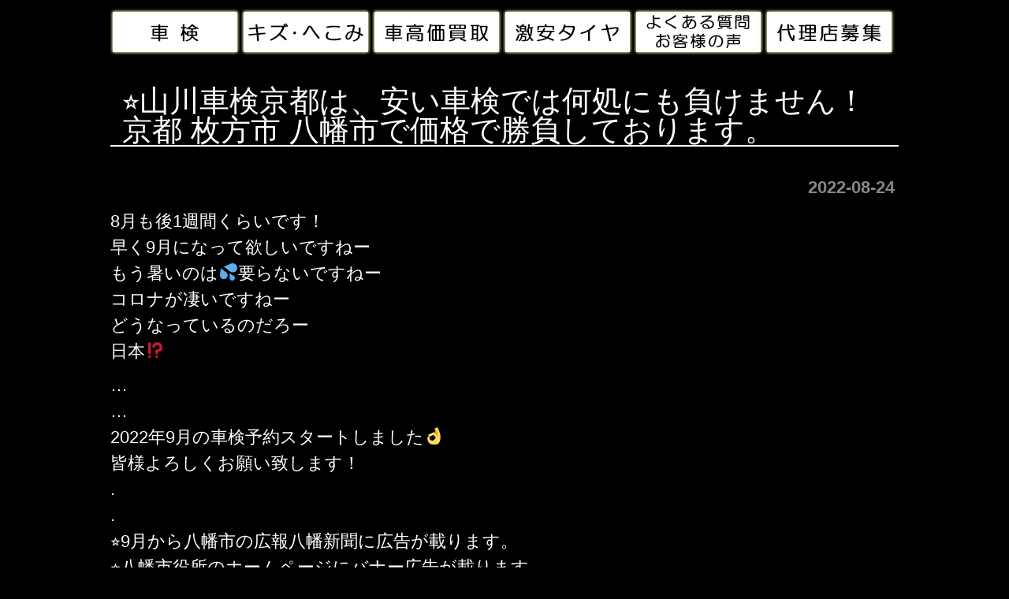

--- FILE ---
content_type: text/html; charset=UTF-8
request_url: https://yamakawa3833.com/blog-x/11528
body_size: 5722
content:
<!DOCTYPE html PUBLIC "-//W3C//DTD XHTML 1.0 Transitional//EN" "http://www.w3.org/TR/xhtml1/DTD/xhtml1-transitional.dtd">
<html xmlns="http://www.w3.org/1999/xhtml" lang="ja">

<head profile="http://gmpg.org/xfn/11">
<meta http-equiv="Content-Type" content="text/html; charset=UTF-8" />
<meta http-equiv="content-style-type" content="text/css" />
<meta http-equiv="content-script-type" content="text/javascript" />
<meta name="author" content="" />
<meta name="keyword" content="" />
<title>&#x2b50;︎山川車検京都は、安い車検では何処にも負けません！ 京都  枚方市 八幡市で価格で勝負しております。 | 京都（八幡・京田辺）・大阪（枚方）での車検は山川車検京都へ｜格安車検手数料 3,000円</title>
<link rel="stylesheet" href="https://yamakawa3833.com/hp/wp-content/themes/yamakawa350/style.css" type="text/css" media="screen" />
<link rel="alternate" type="application/atom+xml" title="京都（八幡・京田辺）・大阪（枚方）での車検は山川車検京都へ｜格安車検手数料 3,000円 Atom Feed" href="https://yamakawa3833.com/feed/atom" />
<link rel="alternate" type="application/rss+xml" title="京都（八幡・京田辺）・大阪（枚方）での車検は山川車検京都へ｜格安車検手数料 3,000円 RSS Feed" href="https://yamakawa3833.com/feed" />
<link rel="pingback" href="https://yamakawa3833.com/hp/xmlrpc.php" />

<!-- All in One SEO Pack 2.7.3 by Michael Torbert of Semper Fi Web Design[484,596] -->
<link rel="canonical" href="https://yamakawa3833.com/blog-x/11528" />
<!-- /all in one seo pack -->
<link rel='dns-prefetch' href='//s.w.org' />
		<script type="text/javascript">
			window._wpemojiSettings = {"baseUrl":"https:\/\/s.w.org\/images\/core\/emoji\/11\/72x72\/","ext":".png","svgUrl":"https:\/\/s.w.org\/images\/core\/emoji\/11\/svg\/","svgExt":".svg","source":{"concatemoji":"https:\/\/yamakawa3833.com\/hp\/wp-includes\/js\/wp-emoji-release.min.js?ver=4.9.26"}};
			!function(e,a,t){var n,r,o,i=a.createElement("canvas"),p=i.getContext&&i.getContext("2d");function s(e,t){var a=String.fromCharCode;p.clearRect(0,0,i.width,i.height),p.fillText(a.apply(this,e),0,0);e=i.toDataURL();return p.clearRect(0,0,i.width,i.height),p.fillText(a.apply(this,t),0,0),e===i.toDataURL()}function c(e){var t=a.createElement("script");t.src=e,t.defer=t.type="text/javascript",a.getElementsByTagName("head")[0].appendChild(t)}for(o=Array("flag","emoji"),t.supports={everything:!0,everythingExceptFlag:!0},r=0;r<o.length;r++)t.supports[o[r]]=function(e){if(!p||!p.fillText)return!1;switch(p.textBaseline="top",p.font="600 32px Arial",e){case"flag":return s([55356,56826,55356,56819],[55356,56826,8203,55356,56819])?!1:!s([55356,57332,56128,56423,56128,56418,56128,56421,56128,56430,56128,56423,56128,56447],[55356,57332,8203,56128,56423,8203,56128,56418,8203,56128,56421,8203,56128,56430,8203,56128,56423,8203,56128,56447]);case"emoji":return!s([55358,56760,9792,65039],[55358,56760,8203,9792,65039])}return!1}(o[r]),t.supports.everything=t.supports.everything&&t.supports[o[r]],"flag"!==o[r]&&(t.supports.everythingExceptFlag=t.supports.everythingExceptFlag&&t.supports[o[r]]);t.supports.everythingExceptFlag=t.supports.everythingExceptFlag&&!t.supports.flag,t.DOMReady=!1,t.readyCallback=function(){t.DOMReady=!0},t.supports.everything||(n=function(){t.readyCallback()},a.addEventListener?(a.addEventListener("DOMContentLoaded",n,!1),e.addEventListener("load",n,!1)):(e.attachEvent("onload",n),a.attachEvent("onreadystatechange",function(){"complete"===a.readyState&&t.readyCallback()})),(n=t.source||{}).concatemoji?c(n.concatemoji):n.wpemoji&&n.twemoji&&(c(n.twemoji),c(n.wpemoji)))}(window,document,window._wpemojiSettings);
		</script>
		<style type="text/css">
img.wp-smiley,
img.emoji {
	display: inline !important;
	border: none !important;
	box-shadow: none !important;
	height: 1em !important;
	width: 1em !important;
	margin: 0 .07em !important;
	vertical-align: -0.1em !important;
	background: none !important;
	padding: 0 !important;
}
</style>
<link rel='stylesheet' id='contact-form-7-css'  href='https://yamakawa3833.com/hp/wp-content/plugins/contact-form-7/includes/css/styles.css?ver=3.6' type='text/css' media='all' />
<link rel='stylesheet' id='easingslider-css'  href='https://yamakawa3833.com/hp/wp-content/plugins/easing-slider/assets/css/public.min.css?ver=3.0.8' type='text/css' media='all' />
<link rel='stylesheet' id='wp-pagenavi-css'  href='https://yamakawa3833.com/hp/wp-content/plugins/wp-pagenavi/pagenavi-css.css?ver=2.70' type='text/css' media='all' />
<script type='text/javascript' src='https://yamakawa3833.com/hp/wp-includes/js/jquery/jquery.js?ver=1.12.4'></script>
<script type='text/javascript' src='https://yamakawa3833.com/hp/wp-includes/js/jquery/jquery-migrate.min.js?ver=1.4.1'></script>
<script type='text/javascript' src='https://yamakawa3833.com/hp/wp-content/plugins/easing-slider/assets/js/public.min.js?ver=3.0.8'></script>
<link rel='https://api.w.org/' href='https://yamakawa3833.com/wp-json/' />
<link rel="EditURI" type="application/rsd+xml" title="RSD" href="https://yamakawa3833.com/hp/xmlrpc.php?rsd" />
<link rel="wlwmanifest" type="application/wlwmanifest+xml" href="https://yamakawa3833.com/hp/wp-includes/wlwmanifest.xml" /> 
<link rel='prev' title='&#x2b50;︎山川車検京都は、安い車検では何処にも負けません！ 京都  枚方市 八幡市で価格で勝負しております。' href='https://yamakawa3833.com/blog-x/11527' />
<link rel='next' title='&#x2b50;︎山川車検京都は、安い車検では何処にも負けません！ 京都  枚方市 八幡市で価格で勝負しております。' href='https://yamakawa3833.com/blog-x/11529' />
<meta name="generator" content="WordPress 4.9.26" />
<link rel="alternate" type="application/json+oembed" href="https://yamakawa3833.com/wp-json/oembed/1.0/embed?url=https%3A%2F%2Fyamakawa3833.com%2Fblog-x%2F11528" />
<link rel="alternate" type="text/xml+oembed" href="https://yamakawa3833.com/wp-json/oembed/1.0/embed?url=https%3A%2F%2Fyamakawa3833.com%2Fblog-x%2F11528&#038;format=xml" />
<!-- Google tag (gtag.js) -->
<script async src="https://www.googletagmanager.com/gtag/js?id=G-GBWN546BNV"></script>
<script>
  window.dataLayer = window.dataLayer || [];
  function gtag(){dataLayer.push(arguments);}
  gtag('js', new Date());

  gtag('config', 'G-GBWN546BNV');
</script>
</head>

<!--
style="background-color:#7be551;"
-->
<body id="top" >
<!-- <img src="https://yamakawa3833.com/hp/wp-content/themes/yamakawa350/images/image-top.png" style="width:100%;"> -->

<div style="width:100%;">
<div style="width:1000px; margin:0 auto;">

<!--　ヘッダーの年月を修正する箇所　▼▼▼▼ -->
<!--	
<div style="float:left; font-size:500%; border:4px solid red; color:red; border-radius:50%; text-align:center; padding:30px 0px 0px;font-weight:bold; width:152px; height:84px; margin-top:20px; overflow:hidden;letter-spacing:-0.1em;line-height:0.8em;">2020<span style="font-size:60%;">年</span></div>
-->
<!--　ヘッダーの年月を修正する箇所　▲▲▲▲ -->

	<!--
<div style="float:right; width:820px; background:#fff; font-size:1100%; color:red; text-align:left; padding:30px auto 0; font-weight:bold; letter-spacing:0.1em; height:150px; overflow:hidden;">車検の神様</div>
<br clear="all">
<div style="width:100%; text-align:center; font-size:350%; color:red; letter-spacing:0.3rem;"">高い車検代で困っている人を助けます。</div>
</div>
</div>
<br clear="all">
<div style="width:100%; background:red; font-size:360%; color:#fff; text-align:center; padding:0px auto; font-weight:normal; letter-spacing:0.15em; margin-top:-20px;">京都で一番安い車検は山川車検京都</strong>！！</div>
-->
	
<div id="header" >

<!-- ヘッダー -->

	<h1>京都（八幡・京田辺）・大阪（枚方）での車検は山川車検京都へ｜格安車検手数料 3,000円</h1>
	<h2>業界一の低価格とスピー ドで車検をサポートしている「山川車検センター」です。京都（八幡・京田辺）・大阪（枚方 ）へ出張し 、代車無料で大切なお車をお預かりしてます。また、バイクの車検も承っておりますので、お気軽にご相談ください。</h2>

	<!-- ロゴ -->
	<!--<h3><a href="https://yamakawa3833.com"><img src="https://yamakawa3833.com/hp/wp-content/themes/yamakawa350/images/logo.png" alt="山川車検トータルカーサービス" width="320" height="120" /></a></h3>-->
	<!-- / ロゴ -->

	<!-- トップナビゲーション -->
<!-- <div id="header-r">
<img src="https://yamakawa3833.com/hp/wp-content/themes/yamakawa350/images/header_uketsuke.png" alt=車検のご予約・お問合せ 受付時間 9:00～20:00 定休日 土日祝日" width="400" height="60" /></a>
<a href="tel:075-983-3833"><img src="https://yamakawa3833.com/hp/wp-content/themes/yamakawa350/images/header_tel.png" alt="075-983-3833" width="400" height="60" /></a>
</div> -->
	<!-- / トップナビゲーション -->

</div>

<!-- / ヘッダー -->

<!-- メインナビゲーション -->

<ul id="mainnav" class="nav">
	<li><a href="/"><img src="https://yamakawa3833.com/hp/wp-content/themes/yamakawa350/images/nav_01.png" alt="車検トップ" width="166" height="60" /></a></li>
	<li><a href="/kizu-hekomi.html"><img src="https://yamakawa3833.com/hp/wp-content/themes/yamakawa350/images/nav_02.png" alt="キズ・へこみ" width="166" height="60" /></a></li>
	<li><a href="/kaitori.html"><img src="https://yamakawa3833.com/hp/wp-content/themes/yamakawa350/images/nav_03.png" alt="車買取" width="166" height="60" /></a></li>
	<li><a href="/tire-2.html"><img src="https://yamakawa3833.com/hp/wp-content/themes/yamakawa350/images/nav_04.png" alt="タイヤ" width="166" height="60" /></a></li>
	<li><a href="https://yamakawa3833.com/voice-2.html"><img src="https://yamakawa3833.com/hp/wp-content/themes/yamakawa350/images/nav_05.png" alt="よくある質問・お客様の声" width="166" height="60" /></a></li>
	<li><a href="http://yamakawa3833.com/dairiten.html"><img src="https://yamakawa3833.com/hp/wp-content/themes/yamakawa350/images/nav_06.png" alt="各店舗" width="166" height="60" /></a></li>

</ul>
<!-- / メインナビゲーション -->

<!-- メインコンテンツ -->
<div id="container">

	<!--  メイン（左側） -->
	<div id="main">

				<h2>&#x2b50;︎山川車検京都は、安い車検では何処にも負けません！ 京都  枚方市 八幡市で価格で勝負しております。</h2>
		<div id="date">2022-08-24</div>
		<div style="color:#fff;">
			<p>8月も後1週間くらいです！<br />
早く9月になって欲しいですねー<br />
もう暑いのは&#x1f4a6;要らないですねー<br />
コロナが凄いですねー<br />
どうなっているのだろー<br />
日本&#x2049;&#xfe0f;</p>
<p>…<br />
…<br />
2022年9月の車検予約スタートしました&#x1f44c;<br />
皆様よろしくお願い致します！<br />
.<br />
.<br />
&#x2b50;︎9月から八幡市の広報八幡新聞に広告が載ります。<br />
&#x2b50;︎八幡市役所のホームページにバナー広告が載ります。<br />
〜〜〜〜〜〜〜〜〜〜〜〜〜〜〜〜〜〜〜〜〜〜〜〜〜〜〜〜〜〜〜〜〜〜〜〜〜〜〜〜〜〜〜〜〜〜〜〜</p>
<p>&#x203c;&#xfe0f;&#x203c;&#xfe0f;&#x203c;&#xfe0f;『最近、車検予約する方で、前日に車検キャンセル人やAコース車検で陸運局に来なかったりする人がいます。ウチの常連様は、誰もそんなことする方はいないのですが、おそらく、何処かの業者の嫌がらせか、遊び半分でしていたと思い今まで大目に見てましたが、次からは、キャンセル料取りますのでよろしくお願いします。<br />
山川車検のキャンセル料及び迷惑料は、10万円です&#x2757;&#xfe0f;しょうもない電話しないように警告します。修理やタイヤの値段の問い合わせだけの調査電話をしないようお願いします業者というのがバレバレです』<br />
客のフリして電話してこないでください！<br />
予約してキャンセル！これは営業妨害なので迷惑料請求します&#x203c;&#xfe0f;&#x203c;&#xfe0f;&#x203c;&#xfe0f;<br />
。<br />
。<br />
&#x2b50;︎常連の皆さん、こんな邪魔するヤツがいるのです〜ホントにムカつきます&#x203c;&#xfe0f;<br />
…<br />
長年この仕事しているので、声のトーン等で言い訳が本当かウソかすぐ分かります。山川車検は、普通の車検予約電話&#x260e;&#xfe0f;だけ受け付けますのでよろしくお願い致します。</p>
<p>…代表山川…</p>
	</div>

		<!--<div id="date">カテゴリー: <a href="https://yamakawa3833.com/blog-x" rel="category tag">ブログ</a>　</div>-->
		<div id="next" style="color:#fff;">
		←「<a href="https://yamakawa3833.com/blog-x/11527" rel="prev">&#x2b50;︎山川車検京都は、安い車検では何処にも負けません！ 京都  枚方市 八幡市で価格で勝負しております。</a>」　		　「<a href="https://yamakawa3833.com/blog-x/11529" rel="next">&#x2b50;︎山川車検京都は、安い車検では何処にも負けません！ 京都  枚方市 八幡市で価格で勝負しております。</a>」→		</div>
		
	</div>
	<!-- / メイン（左側） -->


</div>

<!-- フッター上部 -->
<div id="footerUpper">

<br clear="all">

<div style="width:1000px; margin:auto;">
<img src="/hp/wp-content/themes/yamakawa350/images/foot-bnr01.png" alt="山川車検京都">

<div class="info-box">
<p class="info-box_name">山川車検京都</p>
<p class="info-box_content">　</p>
<div class="info-box-l">
ＴＥＬ：<a href="tel:075-983-3833" style="font-size:160%;">075-983-3833</a><br/>
携　帯：<a href="tel:090-5967-4821" style="font-size:80%;">090-5967-4821</a><br/>
受　付：月～金　9:00～20:00<br/>
定休日：土・日・祝<br/>
〒614-8116<br/>
京都府八幡市川口東扇１４－７
</div>
<div class="info-box-r">
<iframe src="https://www.google.com/maps/embed?pb=!1m18!1m12!1m3!1d3273.1891096741665!2d135.71592021523708!3d34.87659728038968!2m3!1f0!2f0!3f0!3m2!1i1024!2i768!4f13.1!3m3!1m2!1s0x60011adeb0ebe9df%3A0x228c336d4c41ec76!2z44CSNjE0LTgxMTYg5Lqs6YO95bqc5YWr5bmh5biC5bed5Y-j5p2x5omH77yR77yU4oiS77yX!5e0!3m2!1sja!2sjp!4v1561776539205!5m2!1sja!2sjp" width="380" height="350" frameborder="0" style="border:0" allowfullscreen></iframe>
</div>
<br clear="all">
</div>
<!--
<p style="font-size:150%; text-align:left; margin:0px 0 0 0px; padding:0px 30px; background:#fff; ">累計：<img src="http://accnt.yamakawa3833.chips.jp/cnt/accnt.php?cnt_id=2108420&ac_id=LAA0445020&mode=total">本日：<img src="http://accnt.yamakawa3833.chips.jp/cnt/accnt.php?cnt_id=2108420&ac_id=LAA0445020&mode=today">
昨日：<img src="http://accnt.yamakawa3833.chips.jp/cnt/accnt.php?cnt_id=2108420&ac_id=LAA0445020&mode=yesterday"></p>
-->
<!--
<p style="font-size:150%; text-align:left; margin:0px 0 0 0px; padding:0px 30px; background:#fff; ">累計：<img src="http://accnt.yamakawa3833.chips.jp/cnt/accnt.php?cnt_id=2072645&ac_id=LAA0445020&mode=total">本日：<img src="http://accnt.yamakawa3833.chips.jp/cnt/accnt.php?cnt_id=2072645&ac_id=LAA0445020&mode=today">
昨日：<img src="http://accnt.yamakawa3833.chips.jp/cnt/accnt.php?cnt_id=2072645&ac_id=LAA0445020&mode=yesterday"></p>
</div>
-->

<ul class="footernav">
	<li><a href="/"><img src="https://yamakawa3833.com/hp/wp-content/themes/yamakawa350/images/nav_01.png" alt="車検トップ" width="166" height="60" /></a></li>
	<li><a href="/kizu-hekomi.html"><img src="https://yamakawa3833.com/hp/wp-content/themes/yamakawa350/images/nav_02.png" alt="キズ・へこみ" width="166" height="60" /></a></li>
	<li><a href="/kaitori.html"><img src="https://yamakawa3833.com/hp/wp-content/themes/yamakawa350/images/nav_03.png" alt="車買取" width="166" height="60" /></a></li>
	<li><a href="/tire-2.html"><img src="https://yamakawa3833.com/hp/wp-content/themes/yamakawa350/images/nav_04.png" alt="タイヤ" width="166" height="60" /></a></li>
	<li><a href="/voice-2.html"><img src="https://yamakawa3833.com/hp/wp-content/themes/yamakawa350/images/nav_05.png" alt="よくある質問・お客様の声" width="166" height="60" /></a></li>
	<li><a href="/shop.html"><img src="https://yamakawa3833.com/hp/wp-content/themes/yamakawa350/images/nav_06.png" alt="各店舗" width="166" height="60" /></a></li>

</ul>





	<div class="inner">
		<div class="box">
			<ul>
				<li><a href="/price-a.html">Ａコース料金表</a></li>

			</ul>
		</div>
		<div class="box">
			<ul>
				<li><a href="/price-b.html">Ｂコース料金表</a></li>
			</ul>
		</div>

		<div class="box">
			<ul>
				<!--<li><a href="/voice.html">お客様のご意見</a></li>-->
			</ul>
		</div>
		<div class="box last"><!-- 一番最後のboxにのみ class="last" を入力してください。-->
			<ul>
							<!--	<li><a href="/faq.html">よくある質問</a></li>-->
				<!--<li><a href="/shop">代理店募集中</a></li>-->
			</ul>
		</div>
	</div>
</div>
<!-- / フッター上部 -->
    
<div id="footerLower">
	<address>Copyright&copy; 2010 京都（八幡・京田辺）・大阪（枚方）での車検は山川車検京都へ｜格安車検手数料 3,000円 All Rights Reserved.</address>
</div> 

<script type='text/javascript' src='https://yamakawa3833.com/hp/wp-content/plugins/contact-form-7/includes/js/jquery.form.min.js?ver=3.46.0-2013.11.21'></script>
<script type='text/javascript'>
/* <![CDATA[ */
var _wpcf7 = {"loaderUrl":"https:\/\/yamakawa3833.com\/hp\/wp-content\/plugins\/contact-form-7\/images\/ajax-loader.gif","sending":"\u9001\u4fe1\u4e2d ..."};
/* ]]> */
</script>
<script type='text/javascript' src='https://yamakawa3833.com/hp/wp-content/plugins/contact-form-7/includes/js/scripts.js?ver=3.6'></script>
<script type='text/javascript' src='https://yamakawa3833.com/hp/wp-includes/js/wp-embed.min.js?ver=4.9.26'></script>
</body>
</html>


--- FILE ---
content_type: text/css
request_url: https://yamakawa3833.com/hp/wp-content/themes/yamakawa350/style.css
body_size: 3164
content:
@charset "utf-8";
/*
Theme Name: yamakawa350
Description: yamakawa350
Author: yamakawa

*/

*{margin:0;padding:0;}

html{background:#000;}

body{
font: 12px/1.5 "メイリオ","Meiryo",arial,"ヒラギノ角ゴ Pro W3","Hiragino Kaku Gothic Pro",Osaka,"ＭＳ Ｐゴシック","MS PGothic",Sans-Serif;
color:#252525;
/*	
background:#000 url(images/header1.png) repeat-x;
*/	
}
/*
body#top{
background:#000 url(images/header_to1p.png) repeat-x;
}
*/
a{color:#777;}
a:hover{color:#999;text-decoration:none;}
a:active, a:focus {outline: 0;}
img{border:0;}
.clear{clear:both;}
p{margin-bottom: 10px;}
.center{text-align:center;}
.right{text-align:right;}


.flow-title{color:#fff; font-size:300%; text-decoration:underline; letter-spacing:0.2em; margin:30px 0 30px 30px; color:yellow;}
.flow-box{float:left; width:160px; height:120px; padding:10px; text-align:center; background:#fff; color:black; font-size:180%; border-radius:20px;}
.flow-arrow{float:left; font-size:380%; color:#fff; margin:40px 5px 0;}
span.complete{color:red; font-weight:bold; font-size:200%; margin:20px 10px;}
.flow-01{margin:0 0 30px 30px;}

/*******************************
全体幅
*******************************/
#header, #container, .inner{
margin: 0 auto;
width: 1000px;
}


/*******************************
/* ヘッダー
*******************************/
#header{
position:relative;
/*height: 130px;*/	
height: 10px;
}


#header h1,#header h2, #header h3, #header ul, #header .banners{
font-weight:normal;
position:absolute;
top:0;
color: #fff;
font-size: 10px;
line-height: 15px;
}
#header h1,#header h2{
text-indent: -9999px
}
#header h2{right:0;}

/* ロゴの位置 */
#header h3{top: 10px;}


/******************
/* ヘッダーナビゲーション
******************/
#header-r{
margin-top:5px;
top: 0px;
right:0;
width: 400px;
height: 120px;
float:right;
}
/*border:1px solid red;*/
#header ul li{float:left;list-style:none;}

/************************************
/* メインナビゲーション
************************************/
ul#mainnav{
margin: 0px auto 0;
width: 1000px;
height: 60px;
}

ul#mainnav li{float:left;list-style:none;width:166px;}

ul#mainnav a{
/*text-indent: -9999px;
text-decoration: none;*/
display: block;
width: 166px;
height: 60px;
/*background:url(images/mainnav.png) no-repeat 0 0;*/
}

ul#mainnav a:hover{
opacity:0.7;
}


/*******************************
メイン画像
*******************************/
#mainImage{
margin: 16px 0px 5px 0px;
}


/*******************************
コンテンツ位置
*******************************/
#container{
padding: 20px 0;
}

#main {
float: left;
width: 1000px;
padding-bottom:40px;
color:#000;
font-size:22px;
}

#main-page {
float: left;
width: 920px;
padding:0 40px 40px;
color:#fff;
font-size:22px;
}

/*
#sidebar {
float: right;
width: 225px;
padding-bottom:40px;
}
*/


/*************************
/* ボックス
*************************/

#sidebar .box1{
width:209px;
margin: 0 0 20px;
padding: 10px 7px;
border:1px solid #dadada;
background: #fff;
}

.box2{
margin:0 0 20px 0;
width:713px;
border:1px solid #dadada;
background: #fff;
}

.box2 p{padding: 10px 10px 0px 10px;}

#date {
text-align: right;
padding-right: 5px;
padding-top: 15px;
padding-bottom: 10px;
font-weight:bold;
color:#858585;
}

#next {
text-align: center;
padding-top: 30px;
padding-bottom: 30px;
}

img.aligncenter {
    display: block;
    margin-left: auto;
    margin-right: auto;
}
img.alignright {
    padding: 4px;
    margin: 0 0 2px 7px;
    display: inline;
}
img.alignleft {
    padding: 4px;
    margin: 0 7px 2px 0;
    display: inline;
}
.alignright {
    float: right;
}
.alignleft {
    float: left;
}

.box_img_border{
   border: 1px solid #cccccc;
   padding: 1px;
  margin: 1px;
}


/*************
/* 見出し
*************/

#container h3{
font-size: 12px;
margin-bottom:10px;
padding-bottom:5px;
color: #252525;
font-weight: normal;
border-bottom: 1px solid #dddddd;
}

#container h2{
padding: 0 5px 0 15px;
line-height:37px;
font-size: 38px;
/*font-size: 12px;*/
font-weight: normal;
/*color:#252525;*/
color:#fff;
/*border-bottom: 2px solid #dddddd;*/
border-bottom: 2px solid #fff;
margin:20px 0;
}

.top_heading{
padding: 0 5px 0 15px;
line-height:37px;
font-size: 12px;
font-weight: normal;
color:#ffffff;
background:url(images/h2Bg.png) no-repeat 0 100%;
}

/*************
/* リスト
*************/
#container ul{margin-left: 5px;}

#container ul li, #footerUpper ul li{
list-style: none;
margin-bottom: 8px;
padding: 0 5px 0 12px;
/*background:url(images/bullet.gif) no-repeat 0 5px;*/
}

#sidebar ul{margin-left:3px;}

/*************
サイド（右側）コンテンツ
*************/
#sidebar p{margin-bottom:20px;}
#sidebar ul{margin-bottom:10px;}


/*******************************
/* フッター
*******************************/
#footerUpper{
font-size:11px;
clear:both;
padding: 20px 0;
overflow: hidden;
}

#footerUpper .inner .box{
float: left;
width: 230px;
padding-left:10px;
margin:30px 10px 10px 0;
line-height: 1.2;
}

#footerUpper .inner .last{
width: 240px;
margin-right:0;
}

#footerUpper ul li{
color:#fff;
font-size:18px;
/*background:url(images/bullet.gif) no-repeat 0 3px;*/
line-height:3em;
}
#footerUpper ul li a{
color:#fff;
text-decoration:none;
}
#footerUpper ul li a:hover{
color:orange;
}
#footerLower{
clear:both;
padding: 10px;
text-align:center;
background:#fe6702;
}

ul.footernav{
margin: 10px auto 0;
width: 1000px;
height: 60px;
}
ul.footernav li{float:left; list-style:none; width:166px; margin-left:-17px;}
ul.footernav a{
text-decoration: none;
display: block;
width: 166x;
height: 60px;
}


address{
color: #fff;
font-style:normal;
font-size:10px;
}






.price-list{
width:900px;
}
.price-list table{
font-size:80%;
border:#f0f0f0 1px solid;
text-align:center;
color:#000;
width:100%;
}
.price-list table span{
font-weight:normal;
font-size:90%;
}
.price-list table th{
padding:20px 0;
line-height:1.2em;
color:#000;
	font-size:80%;
}
.price-list table tr{
background:#fff;
color:#000;
}
.price-list table th img{
width:80px;
text-align:center;
}
.price-list table th.price-list-a{
color:blue;
font-size:120%;
line-height:1.0em;
width:130px;
}
.price-list table th.price-list-a-01{
width:110px;
}
.price-list tr{
height:50px;
text-align:center;
}
.price-list td{
border:#f0f0f0 1px solid;
}
.price-list th{
border:#f0f0f0 1px solid;
}
.price-list tr.price-list-01{
background:#f0f0f0;
}
.price-list tr.price-list-01 td{
width:94px;
}
.price-list tr.price-list-01 th{
padding:0 10px;
}
.price-list tr.price-list-02 th{
padding:0 10px;
}
.price-list tr.price-list-03{
background:#ffeded;
}
.price-list tr.price-list-03 td{
font-size:120%;
color:red;
}
.price-list tr.price-list-03 th{
padding:0 10px;
}
.price-list tr.price-list-04{
background:#fdfee2;
height:100px;
}
.price-list tr.price-list-04 td{
font-size:110%;
font-weight:bold;
}
.price-list tr.price-list-04 td span{
	font-size:70%;
}
.price-list tr.price-list-04 th{
padding:0 10px;
}
.price-note-1{
margin:30px 20px;
}
.price-note-2{
margin:20px;
padding:10px;
/*background:#f3f3f3;*/
}
.price-note-3{
text-align:center;
font-size:200%;
color:red;
}
span.price-note-4{
font-size:110%;
font-weight:bold;
color:yellow;
}
.price-note-5{
margin:20px;
padding:10px;
font-size:110%;
}
.price-note-6{
text-align:center;
font-size:90%;
margin:20px 30px;
color:#fff;
}

/*******************************
/* 修理　点検　燃費向上作戦
*******************************/
table.repair {
width:850px;
font-size:90%;
margin-left:10px;
margin-right:10px;
border-collapse:separate;
border-spacing:20px;
}
table.repair td{
width:400px;
border:1px silver solid;
padding:10px;
}
table.repair p.repair-t3{
font-size:110%;
color:#0677df;
font-weight:bold;
background-color:#f1f1f1;
width:380px;
padding:5px 10px;
}
table.repair-item {
width:95%;
font-size:90%;
padding:10px;
margin:20px 10px;
}
table.repair-item td{
padding:5px 0px 5px 30px;
}
table.repair-item td.title-item{
 padding:5px 0px 0px 5px;
 font-weight:bold;
 font-size:110%;
 text-decoration:underline;
}
p.repair {
 letter-spacing: 0.3em;
 line-height:1.2em;
 margin:0 0 40px 30px;
}

.bankin001{
width:800px;
border:0px solid blue;
}
.box001{
float: left;
width: 300px;
border:0px solid silver;
}
.box002{
float: left;
width: 420px;
border:2px solid #ffdf52;
margin-left:30px;
}
.box002 p{
 background-color:#ffdf52;
 width:320px;
 height:26px;
 font-weight:bold;
 padding-left:70px;
 padding-top:10px;
 margin:10px;
 letter-spacing: 0.3em;
color:#000;
}
table.bankin {
align:center;
margin-left:70px;
}
table.bankin td{
 width:200px;
}

p.100yen {
 letter-spacing: 0.3em;
 line-height:1.2em;
 margin:0 0 40px 30px;
}
p.tenekn {
 width:280px;
 background-color:#e5e5e5;
 border:1px solid silver;
 letter-spacing: 0.1em;
 line-height:1.2em;
 font-size:95%;
 margin:0 0 30px 30px;
 padding:10px 20px;
}

.info-box{
background:#ff8a01; color:#fff; font-size:240%; padding:30px 3% 30px 5%; width:92%; height;400px;
}
.info-box p.info-box_name{
font-size:220%; font-weight:bold; text-align:center; width:100%; letter-spacing:0.5em;
}
.info-box p.info-box_content{
font-size:120%; text-align:center; width:100%; letter-spacing:0.2em; margin:-10px auto 10px;
}
.info-box-l{
float:left; width:520px; height:350px;
}
.info-box-l a{
font-size:150%; font-weight:bold; color:#fff; text-decoration:none;
}
.info-box-r{
float:left; width:390px; height:350px;
}


.tire{
width:900px;
color:#fff;
}
.tire h3{
background:url(/hp/wp-content/themes/yamakawa350/images/mrk_yasui.png) no-repeat 0 5px;
font-size:42px!important;
margin: 5px 0 0 18px;
padding: 20px 5px 0 92px!important;
height:70px;
border:none!important;
color:#fff!important;
}
.tire p{
font-size:18px;
margin:0 10px 0 20px!important;
color:#fff;
}
.tire p img{
margin-left:-60px;
}
img.tire-image01{
width:1000;
height:340;
}
img.tire01{
width:40%; margin:20px 5%;
}
img.tire02{
width:40%; margin:20px 5%;
}
img.tire03{
width:40%; margin:20px 5%;
}


.bankin{
width:900px;
color:#fff;
}
.bankin h3{
background:url(/hp/wp-content/themes/yamakawa350/images/mrk_yasui.png) no-repeat 0 5px;
font-size:42px!important;
margin: 5px 0 0 18px;
padding: 20px 5px 0 92px!important;
height:70px;
border:none!important;
color:#fff!important;
}
.bankin p{
font-size:18px;
margin:0 10px 0 20px!important;
color:#fff;
}

.syuri{
width:900px;
color:#fff;
}
.syuri h3{
background:url(/hp/wp-content/themes/yamakawa350/images/mrk_yasui.png) no-repeat 0 5px;
font-size:42px!important;
margin: 5px 0 0 18px;
padding: 20px 5px 0 92px!important;
height:70px;
border:none!important;
color:#fff!important;
}
.syuri p{
font-size:18px;
margin:0 10px 0 20px!important;
color:#fff!important;
}
.syuri .box01{
/*background-color:#f1f1f1;*/
width:820px;
height:160px;
margin:50px;
padding:20px;
border:2px dotted #fff;
}
.box01-1, .box01-2, .box01-3, .box01-4{
float:left;
width:190px;
font-size:16px;
margin:20px 4px;
}
.syuri .box02{
width:980px;
height:260px;
margin:30px auto;
}
.box02-1, .box02-2, .box02-3, .box02-4{
width:240px;
height:400px;
float:left;
}
p.box02-tl{
font-weight:bold;
font-size:18px;
text-align:center;
}
p.box02-note{
font-size:16px;
}
.syuri-message{
font-size:20px;
margin:50px !important;
}


.shop-01{
border:1px solid #fff;
border-radius:10px;
padding:20px 30px;
width:60%;
margin-top:30px;
}
p.shop_zip{font-size:100%; color:#fff;}
p.shop_adress{font-size:100%; color:#fff;}
p.shop_name{font-size:120%; color:#fff;}
p.shop_tel{font-size:100%; color:#fff;}
p.shop_url a{font-size:100%; color:#fff;}
p.shop_url a:hover{ color:orange;}




/*-- PC版表示CSS  --*/ 
.price-list{ 
  display:block; 
} 
.price-list-sp{ 
  display:none; 
} 

/*-- スマホ版表示CSS  --*/ 
@media screen and (max-width: 768px){ 
.price-list{ 
    display:none; 
  } 
.price-list-sp{ 
    display:block; 
  } 
} 


--- FILE ---
content_type: image/svg+xml
request_url: https://s.w.org/images/core/emoji/11/svg/260e.svg
body_size: 552
content:
<svg xmlns="http://www.w3.org/2000/svg" viewBox="0 0 36 36"><path fill="#BE1931" d="M36 11.5C36 8.462 33 4 18 4S0 8.462 0 11.5c0 .045.019.076.022.119-.012.196-.022.402-.022.631C0 14.873 2.239 16 5 16s5-1.127 5-3.75c0-.218-.021-.412-.051-.597C12.374 11.302 15.102 11 18 11s5.626.302 8.051.653c-.03.185-.051.379-.051.597 0 2.623 2.238 3.75 5 3.75s5-1.127 5-3.75c0-.225-.009-.429-.024-.621.004-.046.024-.08.024-.129z"/><path fill="#DD2E44" d="M34.934 23c-.482-1.031-2.31-4.19-3.968-7.007C29.408 13.346 27 11 25 11V9c0-1.104-.896-2-2-2s-2 .896-2 2v2h-6V9c0-1.104-.896-2-2-2s-2 .896-2 2v2c-2 0-4.41 2.351-5.97 5-1.657 2.815-3.483 5.97-3.964 7C.488 24.239 0 25 0 27s1.791 5 4 5h28c2.209 0 4-3 4-5s-.448-2.676-1.066-4z"/><path fill="#FFF" d="M20.046 14.818c0 .452-.916.818-2.046.818s-2.045-.366-2.045-.818c0-.452.915-.818 2.045-.818s2.046.366 2.046.818zm-4.91 0c0 .452-.915.818-2.045.818s-2.045-.366-2.045-.818c0-.452.916-.818 2.045-.818s2.045.366 2.045.818zm9.818 0c0 .452-.915.818-2.045.818s-2.046-.366-2.046-.818c0-.452.916-.818 2.046-.818s2.045.366 2.045.818zm-4.5 2.864c0 .679-1.099 1.228-2.454 1.228s-2.455-.549-2.455-1.228c0-.677 1.099-1.227 2.455-1.227s2.454.549 2.454 1.227zm5.728 0c0 .679-1.1 1.228-2.454 1.228-1.355 0-2.455-.549-2.455-1.228 0-.677 1.1-1.227 2.455-1.227 1.354 0 2.454.549 2.454 1.227zm-11.455 0c0 .679-1.099 1.228-2.454 1.228-1.355 0-2.455-.549-2.455-1.228 0-.677 1.099-1.227 2.455-1.227 1.355 0 2.454.549 2.454 1.227zm6.545 3.681C21.272 22.269 19.807 23 18 23c-1.807 0-3.273-.731-3.273-1.637 0-.903 1.466-1.636 3.273-1.636 1.807.001 3.272.733 3.272 1.636zm7.365 0c0 .905-1.467 1.637-3.273 1.637-1.807 0-3.273-.731-3.273-1.637 0-.903 1.466-1.636 3.273-1.636 1.806.001 3.273.733 3.273 1.636zm-14.728 0c0 .905-1.466 1.637-3.273 1.637-1.807 0-3.272-.731-3.272-1.637 0-.903 1.465-1.636 3.272-1.636 1.807.001 3.273.733 3.273 1.636z"/></svg>